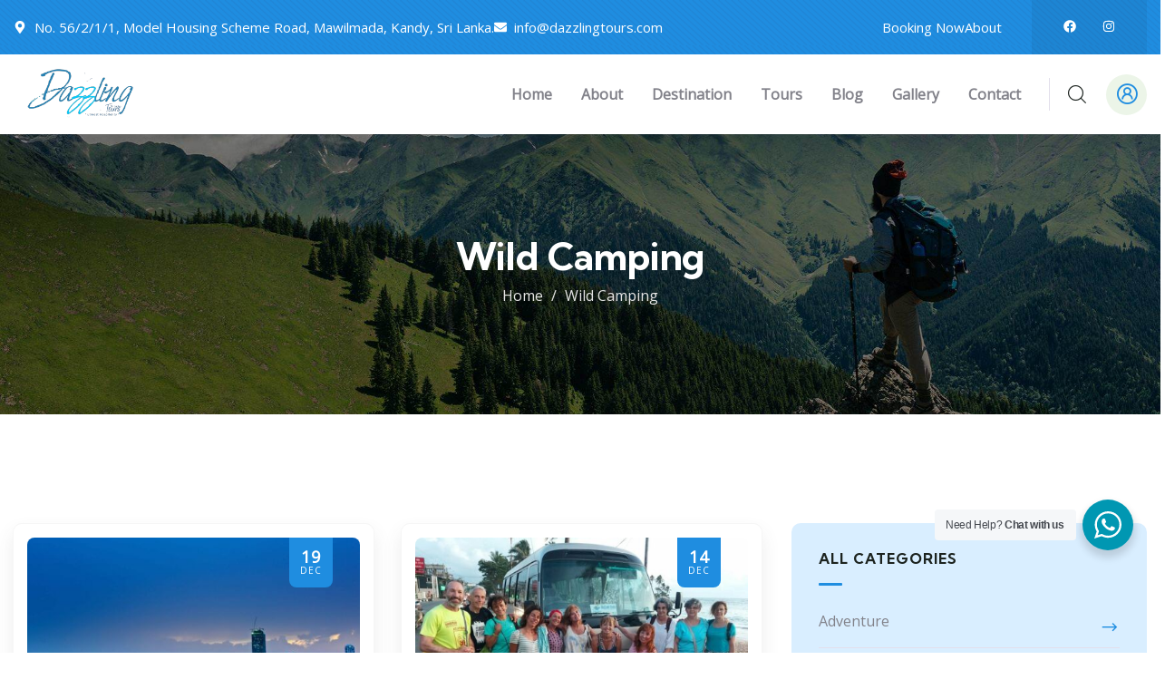

--- FILE ---
content_type: text/css
request_url: https://dazzlingtours.com/wp-content/uploads/elementor/css/post-43.css?ver=1769670950
body_size: 1240
content:
.elementor-43 .elementor-element.elementor-element-879c562:not(.elementor-motion-effects-element-type-background), .elementor-43 .elementor-element.elementor-element-879c562 > .elementor-motion-effects-container > .elementor-motion-effects-layer{background-color:var( --e-global-color-primary );background-image:url("https://dazzlingtours.com/wp-content/uploads/2022/12/pattern-topbar.png");background-position:top left;background-repeat:repeat;}.elementor-43 .elementor-element.elementor-element-879c562, .elementor-43 .elementor-element.elementor-element-879c562 > .elementor-background-overlay{border-radius:0px 0px 0px 0px;}.elementor-43 .elementor-element.elementor-element-879c562{transition:background 0.3s, border 0.3s, border-radius 0.3s, box-shadow 0.3s;padding:0% 0% 0% 0%;}.elementor-43 .elementor-element.elementor-element-879c562 > .elementor-background-overlay{transition:background 0.3s, border-radius 0.3s, opacity 0.3s;}.elementor-bc-flex-widget .elementor-43 .elementor-element.elementor-element-46513db.elementor-column .elementor-widget-wrap{align-items:center;}.elementor-43 .elementor-element.elementor-element-46513db.elementor-column.elementor-element[data-element_type="column"] > .elementor-widget-wrap.elementor-element-populated{align-content:center;align-items:center;}.elementor-43 .elementor-element.elementor-element-46513db > .elementor-element-populated{padding:0px 15px 0px 15px;}.elementor-43 .elementor-element.elementor-element-79811a0{width:var( --container-widget-width, 103.492% );max-width:103.492%;--container-widget-width:103.492%;--container-widget-flex-grow:0;--e-icon-list-icon-size:14px;--e-icon-list-icon-align:left;--e-icon-list-icon-margin:0 calc(var(--e-icon-list-icon-size, 1em) * 0.25) 0 0;--icon-vertical-offset:0px;}.elementor-43 .elementor-element.elementor-element-79811a0 .elementor-icon-list-items:not(.elementor-inline-items) .elementor-icon-list-item:not(:last-child){padding-block-end:calc(25px/2);}.elementor-43 .elementor-element.elementor-element-79811a0 .elementor-icon-list-items:not(.elementor-inline-items) .elementor-icon-list-item:not(:first-child){margin-block-start:calc(25px/2);}.elementor-43 .elementor-element.elementor-element-79811a0 .elementor-icon-list-items.elementor-inline-items .elementor-icon-list-item{margin-inline:calc(25px/2);}.elementor-43 .elementor-element.elementor-element-79811a0 .elementor-icon-list-items.elementor-inline-items{margin-inline:calc(-25px/2);}.elementor-43 .elementor-element.elementor-element-79811a0 .elementor-icon-list-items.elementor-inline-items .elementor-icon-list-item:after{inset-inline-end:calc(-25px/2);}.elementor-43 .elementor-element.elementor-element-79811a0 .elementor-icon-list-icon i{color:#FFFFFF;transition:color 0.3s;}.elementor-43 .elementor-element.elementor-element-79811a0 .elementor-icon-list-icon svg{fill:#FFFFFF;transition:fill 0.3s;}.elementor-43 .elementor-element.elementor-element-79811a0 .elementor-icon-list-item > .elementor-icon-list-text, .elementor-43 .elementor-element.elementor-element-79811a0 .elementor-icon-list-item > a{font-size:15px;font-weight:500;}.elementor-43 .elementor-element.elementor-element-79811a0 .elementor-icon-list-text{color:#FFFFFF;transition:color 0.3s;}.elementor-bc-flex-widget .elementor-43 .elementor-element.elementor-element-1a3a2d0.elementor-column .elementor-widget-wrap{align-items:center;}.elementor-43 .elementor-element.elementor-element-1a3a2d0.elementor-column.elementor-element[data-element_type="column"] > .elementor-widget-wrap.elementor-element-populated{align-content:center;align-items:center;}.elementor-43 .elementor-element.elementor-element-1a3a2d0.elementor-column > .elementor-widget-wrap{justify-content:flex-end;}.elementor-43 .elementor-element.elementor-element-1a3a2d0 > .elementor-element-populated{padding:0px 15px 0px 15px;}.elementor-43 .elementor-element.elementor-element-7ca72f7{width:auto;max-width:auto;--e-icon-list-icon-size:14px;--e-icon-list-icon-align:left;--e-icon-list-icon-margin:0 calc(var(--e-icon-list-icon-size, 1em) * 0.25) 0 0;--icon-vertical-offset:0px;}.elementor-43 .elementor-element.elementor-element-7ca72f7 > .elementor-widget-container{margin:0px 15px 0px 0px;}.elementor-43 .elementor-element.elementor-element-7ca72f7 .elementor-icon-list-items:not(.elementor-inline-items) .elementor-icon-list-item:not(:last-child){padding-block-end:calc(25px/2);}.elementor-43 .elementor-element.elementor-element-7ca72f7 .elementor-icon-list-items:not(.elementor-inline-items) .elementor-icon-list-item:not(:first-child){margin-block-start:calc(25px/2);}.elementor-43 .elementor-element.elementor-element-7ca72f7 .elementor-icon-list-items.elementor-inline-items .elementor-icon-list-item{margin-inline:calc(25px/2);}.elementor-43 .elementor-element.elementor-element-7ca72f7 .elementor-icon-list-items.elementor-inline-items{margin-inline:calc(-25px/2);}.elementor-43 .elementor-element.elementor-element-7ca72f7 .elementor-icon-list-items.elementor-inline-items .elementor-icon-list-item:after{inset-inline-end:calc(-25px/2);}.elementor-43 .elementor-element.elementor-element-7ca72f7 .elementor-icon-list-icon i{color:#FFFFFF;transition:color 0.3s;}.elementor-43 .elementor-element.elementor-element-7ca72f7 .elementor-icon-list-icon svg{fill:#FFFFFF;transition:fill 0.3s;}.elementor-43 .elementor-element.elementor-element-7ca72f7 .elementor-icon-list-item > .elementor-icon-list-text, .elementor-43 .elementor-element.elementor-element-7ca72f7 .elementor-icon-list-item > a{font-size:15px;font-weight:500;}.elementor-43 .elementor-element.elementor-element-7ca72f7 .elementor-icon-list-text{color:#FFFFFF;transition:color 0.3s;}.elementor-43 .elementor-element.elementor-element-7ca72f7 .elementor-icon-list-item:hover .elementor-icon-list-text{color:var( --e-global-color-secondary );}.elementor-43 .elementor-element.elementor-element-1ac7511{--grid-template-columns:repeat(0, auto);width:auto;max-width:auto;--icon-size:14px;--grid-column-gap:25px;--grid-row-gap:0px;}.elementor-43 .elementor-element.elementor-element-1ac7511 .elementor-widget-container{text-align:right;}.elementor-43 .elementor-element.elementor-element-1ac7511 > .elementor-widget-container{background-color:#0000000F;margin:0px 0px 0px 18px;padding:16px 35px 16px 35px;}.elementor-43 .elementor-element.elementor-element-1ac7511 .elementor-social-icon{background-color:#FFFFFF00;--icon-padding:0em;}.elementor-43 .elementor-element.elementor-element-1ac7511 .elementor-social-icon i{color:#FFFFFF;}.elementor-43 .elementor-element.elementor-element-1ac7511 .elementor-social-icon svg{fill:#FFFFFF;}.elementor-43 .elementor-element.elementor-element-1ac7511 .elementor-social-icon:hover{background-color:#9D948200;}.elementor-43 .elementor-element.elementor-element-1ac7511 .elementor-social-icon:hover i{color:#2B2B5EA6;}.elementor-43 .elementor-element.elementor-element-1ac7511 .elementor-social-icon:hover svg{fill:#2B2B5EA6;}.gv-sticky-wrapper.is-fixed > .elementor-section{background:#FFFFFF!important;}.elementor-43 .elementor-element.elementor-element-d7c7b7b{padding:0px 0px 0px 0px;}.elementor-bc-flex-widget .elementor-43 .elementor-element.elementor-element-e4ea2e1.elementor-column .elementor-widget-wrap{align-items:center;}.elementor-43 .elementor-element.elementor-element-e4ea2e1.elementor-column.elementor-element[data-element_type="column"] > .elementor-widget-wrap.elementor-element-populated{align-content:center;align-items:center;}.elementor-43 .elementor-element.elementor-element-e4ea2e1.elementor-column > .elementor-widget-wrap{justify-content:flex-start;}.elementor-43 .elementor-element.elementor-element-e4ea2e1 > .elementor-element-populated{margin:0px 0px 0px 15px;--e-column-margin-right:0px;--e-column-margin-left:15px;padding:0px 15px 0px 0px;}.elementor-43 .elementor-element.elementor-element-ac03e53{width:auto;max-width:auto;}.elementor-43 .elementor-element.elementor-element-ac03e53 .gsc-logo .site-branding-logo{max-width:155px;}.elementor-bc-flex-widget .elementor-43 .elementor-element.elementor-element-d26c393.elementor-column .elementor-widget-wrap{align-items:center;}.elementor-43 .elementor-element.elementor-element-d26c393.elementor-column.elementor-element[data-element_type="column"] > .elementor-widget-wrap.elementor-element-populated{align-content:center;align-items:center;}.elementor-43 .elementor-element.elementor-element-d26c393.elementor-column > .elementor-widget-wrap{justify-content:flex-end;}.elementor-43 .elementor-element.elementor-element-d26c393 > .elementor-element-populated{padding:0px 15px 0px 15px;}.elementor-43 .elementor-element.elementor-element-d7b7955{width:auto;max-width:auto;}.elementor-43 .elementor-element.elementor-element-d7b7955 > .elementor-widget-container{padding:0px 0px 0px 0px;}.elementor-43 .elementor-element.elementor-element-d7b7955 .gva-navigation-menu ul.gva-nav-menu > li .submenu-inner, .gva-navigation-menu ul.gva-nav-menu > li ul.submenu-inner{min-width:250px;}.elementor-43 .elementor-element.elementor-element-d20713a{width:auto;max-width:auto;}.elementor-43 .elementor-element.elementor-element-d20713a > .elementor-widget-container{margin:0px 22px 0px 15px;padding:0px 0px 0px 20px;border-style:solid;border-width:0px 0px 0px 1px;border-color:var( --e-global-color-23e11f5 );}.elementor-43 .elementor-element.elementor-element-d20713a .gsc-search-box{text-align:center;}.elementor-43 .elementor-element.elementor-element-d20713a .gsc-search-box .control-search i{font-size:20px;color:var( --e-global-color-accent );}.elementor-43 .elementor-element.elementor-element-d20713a .gsc-search-box .control-search svg{width:20px;fill:var( --e-global-color-accent );}.elementor-43 .elementor-element.elementor-element-d20713a .gsc-search-box .control-search{padding:8px 0px 0px 0px;}.elementor-43 .elementor-element.elementor-element-d20713a .gsc-search-box .control-search:hover i{color:var( --e-global-color-accent );}.elementor-43 .elementor-element.elementor-element-d20713a .gsc-search-box .control-search:hover svg{fill:var( --e-global-color-accent );}.elementor-43 .elementor-element.elementor-element-d20713a .gsc-search-box .gva-search .gva-search-content{padding:15px 15px 15px 15px;}.elementor-43 .elementor-element.elementor-element-d20713a .gsc-search-box .gva-search-content{width:200px;}.elementor-43 .elementor-element.elementor-element-03f59c0{width:auto;max-width:auto;}.elementor-43 .elementor-element.elementor-element-03f59c0 .user-one__user-account{min-width:250px;}.elementor-43 .elementor-element.elementor-element-03f59c0 .user-one__avata-icon{background-color:#ECF5E8;}.elementor-43 .elementor-element.elementor-element-03f59c0 .user-one__avata-icon i{color:var( --e-global-color-primary );}.elementor-43 .elementor-element.elementor-element-03f59c0 .user-one__avata-icon svg{fill:var( --e-global-color-primary );}.elementor-43 .elementor-element.elementor-element-03f59c0 .user-one__single:hover .user-one__avata-icon{background-color:var( --e-global-color-primary );}.elementor-43 .elementor-element.elementor-element-03f59c0 .user-one__single:hover .user-one__avata-icon i{color:#FFFFFF;}.elementor-43 .elementor-element.elementor-element-03f59c0 .user-one__single:hover .user-one__avata-icon svg{fill:#FFFFFF;}@media(max-width:767px){.elementor-43 .elementor-element.elementor-element-879c562{padding:10px 0px 10px 0px;}.elementor-43 .elementor-element.elementor-element-e4ea2e1{width:45%;}.elementor-43 .elementor-element.elementor-element-d26c393{width:55%;}}@media(min-width:768px){.elementor-43 .elementor-element.elementor-element-46513db{width:65.227%;}.elementor-43 .elementor-element.elementor-element-1a3a2d0{width:34.773%;}.elementor-43 .elementor-element.elementor-element-e4ea2e1{width:15%;}.elementor-43 .elementor-element.elementor-element-d26c393{width:85%;}}@media(max-width:1024px) and (min-width:768px){.elementor-43 .elementor-element.elementor-element-46513db{width:100%;}.elementor-43 .elementor-element.elementor-element-1a3a2d0{width:100%;}.elementor-43 .elementor-element.elementor-element-e4ea2e1{width:20%;}.elementor-43 .elementor-element.elementor-element-d26c393{width:80%;}}@media(min-width:1025px){.elementor-43 .elementor-element.elementor-element-879c562:not(.elementor-motion-effects-element-type-background), .elementor-43 .elementor-element.elementor-element-879c562 > .elementor-motion-effects-container > .elementor-motion-effects-layer{background-attachment:scroll;}}

--- FILE ---
content_type: text/css
request_url: https://dazzlingtours.com/wp-content/uploads/elementor/css/post-75.css?ver=1769670950
body_size: 1345
content:
.elementor-75 .elementor-element.elementor-element-63cf99c1:not(.elementor-motion-effects-element-type-background), .elementor-75 .elementor-element.elementor-element-63cf99c1 > .elementor-motion-effects-container > .elementor-motion-effects-layer{background-color:#1D1F23;}.elementor-75 .elementor-element.elementor-element-63cf99c1{transition:background 0.3s, border 0.3s, border-radius 0.3s, box-shadow 0.3s;padding:80px 0px 40px 0px;}.elementor-75 .elementor-element.elementor-element-63cf99c1 > .elementor-background-overlay{transition:background 0.3s, border-radius 0.3s, opacity 0.3s;}.elementor-75 .elementor-element.elementor-element-4667b0f4 > .elementor-element-populated{margin:0px 0px 50px 0px;--e-column-margin-right:0px;--e-column-margin-left:0px;padding:0px 15px 0px 15px;}.elementor-75 .elementor-element.elementor-element-120709e9 > .elementor-widget-container{margin:2px 0px 10px 0px;}.elementor-75 .elementor-element.elementor-element-120709e9{color:#FFFFFF;}.elementor-75 .elementor-element.elementor-element-7e2426de{--grid-template-columns:repeat(0, auto);--icon-size:14px;--grid-column-gap:10px;--grid-row-gap:0px;}.elementor-75 .elementor-element.elementor-element-7e2426de .elementor-widget-container{text-align:left;}.elementor-75 .elementor-element.elementor-element-7e2426de .elementor-social-icon{background-color:#262D28;--icon-padding:0.9em;}.elementor-75 .elementor-element.elementor-element-7e2426de .elementor-social-icon i{color:#FEFEFF;}.elementor-75 .elementor-element.elementor-element-7e2426de .elementor-social-icon svg{fill:#FEFEFF;}.elementor-75 .elementor-element.elementor-element-7e2426de .elementor-icon{border-radius:50% 50% 50% 50%;}.elementor-75 .elementor-element.elementor-element-7e2426de .elementor-social-icon:hover{background-color:#FFFFFF;}.elementor-75 .elementor-element.elementor-element-7e2426de .elementor-social-icon:hover i{color:var( --e-global-color-accent );}.elementor-75 .elementor-element.elementor-element-7e2426de .elementor-social-icon:hover svg{fill:var( --e-global-color-accent );}.elementor-75 .elementor-element.elementor-element-5c12e63c > .elementor-element-populated{margin:0px 0px 50px 0px;--e-column-margin-right:0px;--e-column-margin-left:0px;padding:0px 35px 0px 15px;}.elementor-75 .elementor-element.elementor-element-54498a9a .gsc-heading .content-inner{max-width:800px;}.elementor-75 .elementor-element.elementor-element-54498a9a .gsc-heading{margin-bottom:5px;}.elementor-75 .elementor-element.elementor-element-54498a9a .gsc-heading .title{color:#FFFFFF;font-size:20px;margin-bottom:0px;}.elementor-75 .elementor-element.elementor-element-54498a9a .gsc-heading .title-desc{padding:20px 0px 0px 0px;}.elementor-75 .elementor-element.elementor-element-3196750a .elementor-icon-list-items:not(.elementor-inline-items) .elementor-icon-list-item:not(:last-child){padding-block-end:calc(8px/2);}.elementor-75 .elementor-element.elementor-element-3196750a .elementor-icon-list-items:not(.elementor-inline-items) .elementor-icon-list-item:not(:first-child){margin-block-start:calc(8px/2);}.elementor-75 .elementor-element.elementor-element-3196750a .elementor-icon-list-items.elementor-inline-items .elementor-icon-list-item{margin-inline:calc(8px/2);}.elementor-75 .elementor-element.elementor-element-3196750a .elementor-icon-list-items.elementor-inline-items{margin-inline:calc(-8px/2);}.elementor-75 .elementor-element.elementor-element-3196750a .elementor-icon-list-items.elementor-inline-items .elementor-icon-list-item:after{inset-inline-end:calc(-8px/2);}.elementor-75 .elementor-element.elementor-element-3196750a .elementor-icon-list-icon i{transition:color 0.3s;}.elementor-75 .elementor-element.elementor-element-3196750a .elementor-icon-list-icon svg{transition:fill 0.3s;}.elementor-75 .elementor-element.elementor-element-3196750a{--e-icon-list-icon-size:14px;--icon-vertical-offset:0px;}.elementor-75 .elementor-element.elementor-element-3196750a .elementor-icon-list-item:hover .elementor-icon-list-text{color:var( --e-global-color-primary );}.elementor-75 .elementor-element.elementor-element-3196750a .elementor-icon-list-text{transition:color 0.3s;}.elementor-75 .elementor-element.elementor-element-2bdb2840 > .elementor-widget-wrap > .elementor-widget:not(.elementor-widget__width-auto):not(.elementor-widget__width-initial):not(:last-child):not(.elementor-absolute){margin-block-end:5px;}.elementor-75 .elementor-element.elementor-element-2bdb2840 > .elementor-element-populated{margin:0px 0px 50px 0px;--e-column-margin-right:0px;--e-column-margin-left:0px;padding:0px 60px 0px 15px;}.elementor-75 .elementor-element.elementor-element-1258c1a9 .gsc-heading .content-inner{max-width:800px;}.elementor-75 .elementor-element.elementor-element-1258c1a9 .gsc-heading{margin-bottom:22px;}.elementor-75 .elementor-element.elementor-element-1258c1a9 .gsc-heading .title{color:#FFF8F8;margin-bottom:0px;}.elementor-75 .elementor-element.elementor-element-1258c1a9 .gsc-heading .title-desc{padding:20px 0px 0px 0px;}.elementor-75 .elementor-element.elementor-element-5a570bc0{font-weight:500;line-height:26px;}.elementor-75 .elementor-element.elementor-element-1a539ccf{width:var( --container-widget-width, 420px );max-width:420px;--container-widget-width:420px;--container-widget-flex-grow:0;}.elementor-75 .elementor-element.elementor-element-1a539ccf > .elementor-widget-container{margin:25px 0px 0px 0px;}.elementor-75 .elementor-element.elementor-element-4e8027c5 > .elementor-widget-container{margin:18px 0px 0px 0px;}.elementor-75 .elementor-element.elementor-element-4e8027c5 .elementor-icon-box-wrapper{align-items:center;gap:15px;}.elementor-75 .elementor-element.elementor-element-4e8027c5.elementor-view-stacked .elementor-icon{background-color:#BFBFBF;}.elementor-75 .elementor-element.elementor-element-4e8027c5.elementor-view-framed .elementor-icon, .elementor-75 .elementor-element.elementor-element-4e8027c5.elementor-view-default .elementor-icon{fill:#BFBFBF;color:#BFBFBF;border-color:#BFBFBF;}.elementor-75 .elementor-element.elementor-element-4e8027c5 .elementor-icon{font-size:19px;}.elementor-75 .elementor-element.elementor-element-4e8027c5 .elementor-icon-box-title, .elementor-75 .elementor-element.elementor-element-4e8027c5 .elementor-icon-box-title a{font-size:16px;font-weight:500;}.elementor-75 .elementor-element.elementor-element-4e8027c5 .elementor-icon-box-title{color:#BFBFBF;}.elementor-75 .elementor-element.elementor-element-622f6b0b > .elementor-element-populated{margin:0px 0px 50px 0px;--e-column-margin-right:0px;--e-column-margin-left:0px;padding:0px 20px 0px 15px;}.elementor-75 .elementor-element.elementor-element-9a95282 .gsc-heading .content-inner{max-width:800px;}.elementor-75 .elementor-element.elementor-element-9a95282 .gsc-heading{margin-bottom:0px;}.elementor-75 .elementor-element.elementor-element-9a95282 .gsc-heading .title{color:#FFFFFF;font-size:20px;margin-bottom:0px;}.elementor-75 .elementor-element.elementor-element-9a95282 .gsc-heading .title-desc{padding:20px 0px 0px 0px;}.elementor-75 .elementor-element.elementor-element-328a813c > .elementor-widget-container{margin:0px 30px 0px 0px;}.elementor-75 .elementor-element.elementor-element-328a813c .elementor-icon-box-wrapper{align-items:center;gap:15px;}.elementor-75 .elementor-element.elementor-element-328a813c .elementor-icon-box-title{margin-block-end:2px;color:#A7A7A7;}.elementor-75 .elementor-element.elementor-element-328a813c.elementor-view-stacked .elementor-icon{background-color:var( --e-global-color-primary );fill:#FFFFFF29;color:#FFFFFF29;}.elementor-75 .elementor-element.elementor-element-328a813c.elementor-view-framed .elementor-icon, .elementor-75 .elementor-element.elementor-element-328a813c.elementor-view-default .elementor-icon{fill:var( --e-global-color-primary );color:var( --e-global-color-primary );border-color:var( --e-global-color-primary );}.elementor-75 .elementor-element.elementor-element-328a813c.elementor-view-framed .elementor-icon{background-color:#FFFFFF29;}.elementor-75 .elementor-element.elementor-element-328a813c.elementor-view-stacked:has(:hover) .elementor-icon,
					 .elementor-75 .elementor-element.elementor-element-328a813c.elementor-view-stacked:has(:focus) .elementor-icon{background-color:var( --e-global-color-primary );}.elementor-75 .elementor-element.elementor-element-328a813c.elementor-view-framed:has(:hover) .elementor-icon,
					 .elementor-75 .elementor-element.elementor-element-328a813c.elementor-view-default:has(:hover) .elementor-icon,
					 .elementor-75 .elementor-element.elementor-element-328a813c.elementor-view-framed:has(:focus) .elementor-icon,
					 .elementor-75 .elementor-element.elementor-element-328a813c.elementor-view-default:has(:focus) .elementor-icon{fill:var( --e-global-color-primary );color:var( --e-global-color-primary );border-color:var( --e-global-color-primary );}.elementor-75 .elementor-element.elementor-element-328a813c .elementor-icon{font-size:15px;padding:14px;border-width:0px 0px 0px 0px;}.elementor-75 .elementor-element.elementor-element-328a813c .elementor-icon-box-title, .elementor-75 .elementor-element.elementor-element-328a813c .elementor-icon-box-title a{font-size:14px;font-weight:500;}.elementor-75 .elementor-element.elementor-element-328a813c .elementor-icon-box-description{font-size:15px;font-weight:600;}.elementor-75 .elementor-element.elementor-element-21d7c003 > .elementor-widget-container{margin:0px 30px 0px 0px;}.elementor-75 .elementor-element.elementor-element-21d7c003 .elementor-icon-box-wrapper{align-items:center;gap:15px;}.elementor-75 .elementor-element.elementor-element-21d7c003 .elementor-icon-box-title{margin-block-end:2px;color:#A7A7A7;}.elementor-75 .elementor-element.elementor-element-21d7c003.elementor-view-stacked .elementor-icon{background-color:var( --e-global-color-primary );fill:#FFFFFF29;color:#FFFFFF29;}.elementor-75 .elementor-element.elementor-element-21d7c003.elementor-view-framed .elementor-icon, .elementor-75 .elementor-element.elementor-element-21d7c003.elementor-view-default .elementor-icon{fill:var( --e-global-color-primary );color:var( --e-global-color-primary );border-color:var( --e-global-color-primary );}.elementor-75 .elementor-element.elementor-element-21d7c003.elementor-view-framed .elementor-icon{background-color:#FFFFFF29;}.elementor-75 .elementor-element.elementor-element-21d7c003.elementor-view-stacked:has(:hover) .elementor-icon,
					 .elementor-75 .elementor-element.elementor-element-21d7c003.elementor-view-stacked:has(:focus) .elementor-icon{background-color:var( --e-global-color-primary );}.elementor-75 .elementor-element.elementor-element-21d7c003.elementor-view-framed:has(:hover) .elementor-icon,
					 .elementor-75 .elementor-element.elementor-element-21d7c003.elementor-view-default:has(:hover) .elementor-icon,
					 .elementor-75 .elementor-element.elementor-element-21d7c003.elementor-view-framed:has(:focus) .elementor-icon,
					 .elementor-75 .elementor-element.elementor-element-21d7c003.elementor-view-default:has(:focus) .elementor-icon{fill:var( --e-global-color-primary );color:var( --e-global-color-primary );border-color:var( --e-global-color-primary );}.elementor-75 .elementor-element.elementor-element-21d7c003 .elementor-icon{font-size:15px;padding:14px;border-width:0px 0px 0px 0px;}.elementor-75 .elementor-element.elementor-element-21d7c003 .elementor-icon-box-title, .elementor-75 .elementor-element.elementor-element-21d7c003 .elementor-icon-box-title a{font-size:14px;font-weight:500;}.elementor-75 .elementor-element.elementor-element-21d7c003 .elementor-icon-box-description{font-size:15px;font-weight:600;}.elementor-75 .elementor-element.elementor-element-653af15e > .elementor-widget-container{margin:0px 30px 0px 0px;}.elementor-75 .elementor-element.elementor-element-653af15e .elementor-icon-box-wrapper{align-items:center;gap:15px;}.elementor-75 .elementor-element.elementor-element-653af15e .elementor-icon-box-title{margin-block-end:2px;color:#A7A7A7;}.elementor-75 .elementor-element.elementor-element-653af15e.elementor-view-stacked .elementor-icon{background-color:var( --e-global-color-primary );fill:#FFFFFF29;color:#FFFFFF29;}.elementor-75 .elementor-element.elementor-element-653af15e.elementor-view-framed .elementor-icon, .elementor-75 .elementor-element.elementor-element-653af15e.elementor-view-default .elementor-icon{fill:var( --e-global-color-primary );color:var( --e-global-color-primary );border-color:var( --e-global-color-primary );}.elementor-75 .elementor-element.elementor-element-653af15e.elementor-view-framed .elementor-icon{background-color:#FFFFFF29;}.elementor-75 .elementor-element.elementor-element-653af15e.elementor-view-stacked:has(:hover) .elementor-icon,
					 .elementor-75 .elementor-element.elementor-element-653af15e.elementor-view-stacked:has(:focus) .elementor-icon{background-color:var( --e-global-color-primary );}.elementor-75 .elementor-element.elementor-element-653af15e.elementor-view-framed:has(:hover) .elementor-icon,
					 .elementor-75 .elementor-element.elementor-element-653af15e.elementor-view-default:has(:hover) .elementor-icon,
					 .elementor-75 .elementor-element.elementor-element-653af15e.elementor-view-framed:has(:focus) .elementor-icon,
					 .elementor-75 .elementor-element.elementor-element-653af15e.elementor-view-default:has(:focus) .elementor-icon{fill:var( --e-global-color-primary );color:var( --e-global-color-primary );border-color:var( --e-global-color-primary );}.elementor-75 .elementor-element.elementor-element-653af15e .elementor-icon{font-size:15px;padding:14px;border-width:0px 0px 0px 0px;}.elementor-75 .elementor-element.elementor-element-653af15e .elementor-icon-box-title, .elementor-75 .elementor-element.elementor-element-653af15e .elementor-icon-box-title a{font-size:14px;font-weight:500;}.elementor-75 .elementor-element.elementor-element-653af15e .elementor-icon-box-description{font-size:15px;font-weight:600;}.elementor-75 .elementor-element.elementor-element-55efe96d:not(.elementor-motion-effects-element-type-background), .elementor-75 .elementor-element.elementor-element-55efe96d > .elementor-motion-effects-container > .elementor-motion-effects-layer{background-color:#101311;}.elementor-75 .elementor-element.elementor-element-55efe96d{transition:background 0.3s, border 0.3s, border-radius 0.3s, box-shadow 0.3s;padding:15px 0px 15px 0px;}.elementor-75 .elementor-element.elementor-element-55efe96d > .elementor-background-overlay{transition:background 0.3s, border-radius 0.3s, opacity 0.3s;}.elementor-bc-flex-widget .elementor-75 .elementor-element.elementor-element-76a628ca.elementor-column .elementor-widget-wrap{align-items:center;}.elementor-75 .elementor-element.elementor-element-76a628ca.elementor-column.elementor-element[data-element_type="column"] > .elementor-widget-wrap.elementor-element-populated{align-content:center;align-items:center;}.elementor-75 .elementor-element.elementor-element-76a628ca.elementor-column > .elementor-widget-wrap{justify-content:center;}.elementor-75 .elementor-element.elementor-element-76a628ca > .elementor-element-populated, .elementor-75 .elementor-element.elementor-element-76a628ca > .elementor-element-populated > .elementor-background-overlay, .elementor-75 .elementor-element.elementor-element-76a628ca > .elementor-background-slideshow{border-radius:10px 10px 10px 10px;}.elementor-75 .elementor-element.elementor-element-76a628ca > .elementor-element-populated{padding:0px 15px 0px 15px;}.elementor-75 .elementor-element.elementor-element-d86d5c4{text-align:center;}.elementor-75 .elementor-element.elementor-element-d86d5c4 .elementor-heading-title{color:#9E9E9E;}.elementor-75 .elementor-element.elementor-element-458e1a4 > .elementor-widget-container{padding:0px 0px 0px 0px;}.elementor-75 .elementor-element.elementor-element-458e1a4{text-align:center;}@media(min-width:768px){.elementor-75 .elementor-element.elementor-element-5c12e63c{width:17.438%;}.elementor-75 .elementor-element.elementor-element-2bdb2840{width:30.74%;}.elementor-75 .elementor-element.elementor-element-622f6b0b{width:26.803%;}}@media(max-width:1024px) and (min-width:768px){.elementor-75 .elementor-element.elementor-element-4667b0f4{width:50%;}.elementor-75 .elementor-element.elementor-element-5c12e63c{width:50%;}.elementor-75 .elementor-element.elementor-element-2bdb2840{width:50%;}.elementor-75 .elementor-element.elementor-element-622f6b0b{width:50%;}}@media(max-width:1024px){.elementor-75 .elementor-element.elementor-element-63cf99c1{padding:80px 0px 30px 0px;}}@media(max-width:767px){.elementor-75 .elementor-element.elementor-element-7e2426de .elementor-widget-container{text-align:left;}.elementor-75 .elementor-element.elementor-element-5c12e63c > .elementor-element-populated{margin:0px 0px 40px 0px;--e-column-margin-right:0px;--e-column-margin-left:0px;}.elementor-75 .elementor-element.elementor-element-328a813c > .elementor-widget-container{margin:0px 0px 0px 0px;}.elementor-75 .elementor-element.elementor-element-328a813c .elementor-icon-box-description{line-height:20px;}.elementor-75 .elementor-element.elementor-element-21d7c003 > .elementor-widget-container{margin:0px 0px 0px 0px;}.elementor-75 .elementor-element.elementor-element-21d7c003 .elementor-icon-box-description{line-height:20px;}.elementor-75 .elementor-element.elementor-element-653af15e > .elementor-widget-container{margin:0px 0px 0px 0px;}.elementor-75 .elementor-element.elementor-element-653af15e .elementor-icon-box-description{line-height:20px;}}

--- FILE ---
content_type: text/css
request_url: https://dazzlingtours.com/wp-content/uploads/elementor/css/post-188.css?ver=1769672089
body_size: 641
content:
.elementor-188 .elementor-element.elementor-element-ddf7d83{padding:0px 0px 0px 0px;}.elementor-188 .elementor-element.elementor-element-1f7d271 > .elementor-element-populated{padding:0px 0px 0px 0px;}.elementor-188 .elementor-element.elementor-element-1fd923b .custom-breadcrumb{background-image:url("https://dazzlingtours.com/wp-content/uploads/2023/01/breadcrumb-01.jpg");background-repeat:no-repeat;background-size:cover;}.elementor-188 .elementor-element.elementor-element-606752e{margin-top:0px;margin-bottom:0px;padding:120px 0px 90px 0px;}.elementor-188 .elementor-element.elementor-element-9d7a75e > .elementor-element-populated{padding:0px 15px 0px 15px;}.elementor-188 .elementor-element.elementor-element-a6c4942 > .elementor-element-populated{padding:0px 15px 0px 15px;}.elementor-188 .elementor-element.elementor-element-e9725b6 > .elementor-widget-container{background-color:var( --e-global-color-9e78dc2 );margin:0px 0px 10px 0px;padding:30px 30px 20px 30px;border-radius:10px 10px 10px 10px;}.elementor-188 .elementor-element.elementor-element-f47f18b:not(.elementor-motion-effects-element-type-background), .elementor-188 .elementor-element.elementor-element-f47f18b > .elementor-motion-effects-container > .elementor-motion-effects-layer{background-color:var( --e-global-color-9e78dc2 );}.elementor-188 .elementor-element.elementor-element-f47f18b, .elementor-188 .elementor-element.elementor-element-f47f18b > .elementor-background-overlay{border-radius:10px 10px 10px 10px;}.elementor-188 .elementor-element.elementor-element-f47f18b{transition:background 0.3s, border 0.3s, border-radius 0.3s, box-shadow 0.3s;margin-top:0px;margin-bottom:30px;padding:30px 30px 30px 30px;}.elementor-188 .elementor-element.elementor-element-f47f18b > .elementor-background-overlay{transition:background 0.3s, border-radius 0.3s, opacity 0.3s;}.elementor-188 .elementor-element.elementor-element-1e99535 > .elementor-element-populated{padding:0px 0px 0px 0px;}.elementor-188 .elementor-element.elementor-element-b686b4b .gsc-heading .content-inner{max-width:800px;}.elementor-188 .elementor-element.elementor-element-b686b4b .gsc-heading{margin-bottom:10px;}.elementor-188 .elementor-element.elementor-element-b686b4b .gsc-heading .title{margin-bottom:0px;}.elementor-188 .elementor-element.elementor-element-b686b4b .gsc-heading .title-desc{padding:20px 0px 0px 0px;}.elementor-188 .elementor-element.elementor-element-3d295b7 > .elementor-widget-container{background-color:var( --e-global-color-9e78dc2 );margin:0px 0px 10px 0px;padding:30px 30px 30px 30px;border-radius:10px 10px 10px 10px;}.elementor-188 .elementor-element.elementor-element-6e23f7e:not(.elementor-motion-effects-element-type-background), .elementor-188 .elementor-element.elementor-element-6e23f7e > .elementor-motion-effects-container > .elementor-motion-effects-layer{background-image:url("https://dazzlingtours.com/wp-content/uploads/2023/01/image-11.jpg");background-position:top center;background-repeat:no-repeat;background-size:cover;}.elementor-188 .elementor-element.elementor-element-6e23f7e > .elementor-background-overlay{background-color:var( --e-global-color-d78bc54 );opacity:0.9;transition:background 0.3s, border-radius 0.3s, opacity 0.3s;}.elementor-188 .elementor-element.elementor-element-6e23f7e, .elementor-188 .elementor-element.elementor-element-6e23f7e > .elementor-background-overlay{border-radius:10px 10px 10px 10px;}.elementor-188 .elementor-element.elementor-element-6e23f7e{transition:background 0.3s, border 0.3s, border-radius 0.3s, box-shadow 0.3s;padding:60px 36px 42px 36px;}.elementor-188 .elementor-element.elementor-element-251a8fd > .elementor-widget-wrap > .elementor-widget:not(.elementor-widget__width-auto):not(.elementor-widget__width-initial):not(:last-child):not(.elementor-absolute){margin-block-end:4px;}.elementor-188 .elementor-element.elementor-element-251a8fd > .elementor-element-populated{padding:0px 0px 0px 0px;}.elementor-188 .elementor-element.elementor-element-5a5f182 > .elementor-widget-container{margin:0px 0px 20px 0px;padding:0px 0px 20px 0px;border-style:solid;border-width:0px 0px 1px 0px;border-color:#FFFFFF33;}.elementor-188 .elementor-element.elementor-element-5a5f182 .elementor-icon-box-wrapper{gap:15px;}.elementor-188 .elementor-element.elementor-element-5a5f182 .elementor-icon-box-title{margin-block-end:8px;color:#FFFFFF;}.elementor-188 .elementor-element.elementor-element-5a5f182.elementor-view-stacked .elementor-icon{background-color:var( --e-global-color-primary );fill:#FFFFFF;color:#FFFFFF;}.elementor-188 .elementor-element.elementor-element-5a5f182.elementor-view-framed .elementor-icon, .elementor-188 .elementor-element.elementor-element-5a5f182.elementor-view-default .elementor-icon{fill:var( --e-global-color-primary );color:var( --e-global-color-primary );border-color:var( --e-global-color-primary );}.elementor-188 .elementor-element.elementor-element-5a5f182.elementor-view-framed .elementor-icon{background-color:#FFFFFF;}.elementor-188 .elementor-element.elementor-element-5a5f182 .elementor-icon{font-size:26px;padding:25px;}.elementor-188 .elementor-element.elementor-element-5a5f182 .elementor-icon-box-title, .elementor-188 .elementor-element.elementor-element-5a5f182 .elementor-icon-box-title a{font-size:30px;font-weight:700;}.elementor-188 .elementor-element.elementor-element-36c7689{text-align:center;color:#FFFFFFC9;}.elementor-188 .elementor-element.elementor-element-3f18d2a{text-align:center;font-size:24px;font-weight:700;}@media(max-width:1024px){.elementor-188 .elementor-element.elementor-element-6e23f7e{padding:40px 10px 40px 10px;}.elementor-188 .elementor-element.elementor-element-251a8fd > .elementor-element-populated{padding:0px 0px 0px 0px;}.elementor-188 .elementor-element.elementor-element-5a5f182 .elementor-icon-box-title, .elementor-188 .elementor-element.elementor-element-5a5f182 .elementor-icon-box-title a{font-size:24px;}.elementor-188 .elementor-element.elementor-element-3f18d2a{font-size:18px;}}@media(min-width:768px){.elementor-188 .elementor-element.elementor-element-9d7a75e{width:67%;}.elementor-188 .elementor-element.elementor-element-a6c4942{width:33%;}}